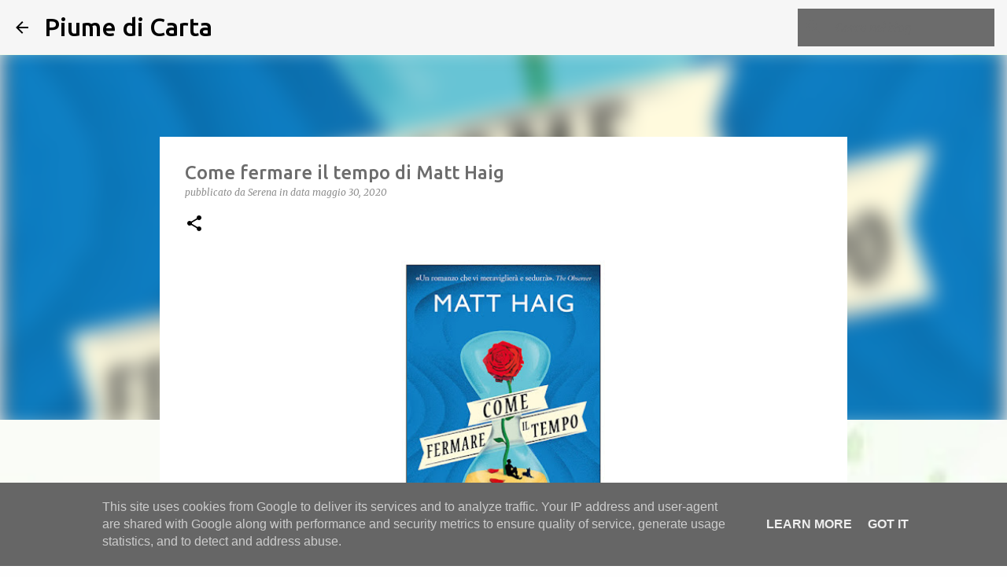

--- FILE ---
content_type: text/html; charset=utf-8
request_url: https://www.google.com/recaptcha/api2/aframe
body_size: 265
content:
<!DOCTYPE HTML><html><head><meta http-equiv="content-type" content="text/html; charset=UTF-8"></head><body><script nonce="706YYwiSy60tcCAONa73qw">/** Anti-fraud and anti-abuse applications only. See google.com/recaptcha */ try{var clients={'sodar':'https://pagead2.googlesyndication.com/pagead/sodar?'};window.addEventListener("message",function(a){try{if(a.source===window.parent){var b=JSON.parse(a.data);var c=clients[b['id']];if(c){var d=document.createElement('img');d.src=c+b['params']+'&rc='+(localStorage.getItem("rc::a")?sessionStorage.getItem("rc::b"):"");window.document.body.appendChild(d);sessionStorage.setItem("rc::e",parseInt(sessionStorage.getItem("rc::e")||0)+1);localStorage.setItem("rc::h",'1769647101887');}}}catch(b){}});window.parent.postMessage("_grecaptcha_ready", "*");}catch(b){}</script></body></html>